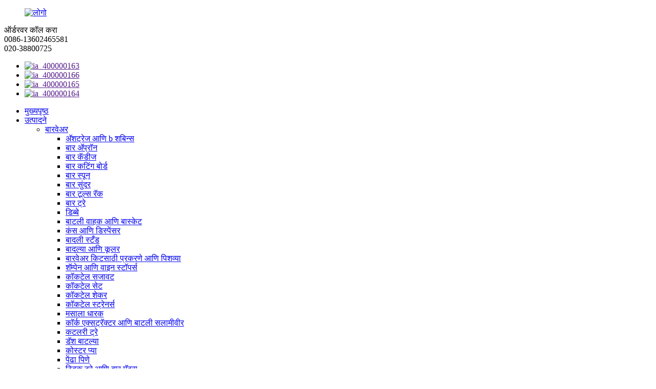

--- FILE ---
content_type: text/html
request_url: http://mr.sublivagroup.com/bar-tools-racks/
body_size: 12559
content:
<!DOCTYPE html> <html dir="ltr" lang="mr"> <head> <meta charset="UTF-8"/> <meta http-equiv="Content-Type" content="text/html; charset=UTF-8" /> <title>बार टूल्स रॅक उत्पादक - चायना बार टूल्स रॅक फॅक्टरी आणि पुरवठादार</title> <meta name="viewport" content="width=device-width,initial-scale=1,minimum-scale=1,maximum-scale=1,user-scalable=no"> <link rel="apple-touch-icon-precomposed" href=""> <meta name="format-detection" content="telephone=no"> <meta name="apple-mobile-web-app-capable" content="yes"> <meta name="apple-mobile-web-app-status-bar-style" content="black"> <link href="//cdn.globalso.com/sublivagroup/style/global/style.css" rel="stylesheet" onload="this.onload=null;this.rel='stylesheet'"> <link href="//cdn.globalso.com/sublivagroup/style/public/public.css" rel="stylesheet" onload="this.onload=null;this.rel='stylesheet'">   <link id="google-fonts-link"     href="https://fonts.googleapis.com/css2?display=swap&amp;family=Montserrat:wght@100;200;300;400;500;600;700;800;900"     rel="stylesheet"> <link rel="shortcut icon" href="//cdn.globalso.com/sublivagroup/logo1.png" /> <meta name="description" content="उच्च-गुणवत्तेच्या बार टूल रॅक शोधत आहात? आमच्या विश्वासार्ह मॅन्युफॅक्चरिंग सप्लायरपेक्षा यापुढे पाहू नका! आमची फॅक्टरी आपल्या सर्व बारटेन्डिंग गरजा भागविण्यासाठी उत्कृष्ट उत्पादने प्रदान करते. सर्वोत्तम सौद्यांसाठी आता खरेदी करा!" /> <meta name="keywords" content="बार टूल्स रॅक, बेस्ट बार टूल्स रॅक, परवडणारी बार टूल्स रॅक, बार टूल्स रॅक ऑनलाईन, टॉप बार टूल्स रॅक, स्टेनलेस स्टील बार टूल्स रॅक, वॉल माउंट बार टूल्स रॅक, मॉडर्न बार टूल्स रॅक" />  <link rel="canonical" href="https://www.sublivagroup.com/bar-tools-racks/" />   <!-- Google Tag Manager --> <script>(function(w,d,s,l,i){w[l]=w[l]||[];w[l].push({'gtm.start':
new Date().getTime(),event:'gtm.js'});var f=d.getElementsByTagName(s)[0],
j=d.createElement(s),dl=l!='dataLayer'?'&l='+l:'';j.async=true;j.src=
'https://www.googletagmanager.com/gtm.js?id='+i+dl;f.parentNode.insertBefore(j,f);
})(window,document,'script','dataLayer','GTM-MDNJBHWR');</script> <!-- End Google Tag Manager -->  <link href="//cdn.globalso.com/hide_search.css" rel="stylesheet"/><link href="//www.sublivagroup.com/style/mr.html.css" rel="stylesheet"/><link rel="alternate" hreflang="mr" href="http://mr.sublivagroup.com/" /></head> <body>     <!-- Google Tag Manager (noscript) --> <noscript><iframe src="https://www.googletagmanager.com/ns.html?id=GTM-MDNJBHWR" height="0" width="0" style="display:none;visibility:hidden"></iframe></noscript> <!-- End Google Tag Manager (noscript) --> <div class="container"> <header class="web_head">   <div class="layout">     <div class="head_top">       <figure class="logo"><a href="/">                 <img src="//cdn.globalso.com/sublivagroup/logo.png" alt="लोगो">                 </a></figure>       <div class="head_left">         <div class="top_sv_item"> <i class="item_ico item_ico_tel"></i>           <div class="item_cont">             <div class="item_tit">ऑर्डरवर कॉल करा</div>                         <div class="item_desc">0086-13602465581</div>                                      <div class="item_desc">020-38800725</div>                       </div>         </div>       </div>       <div class="head_right">         <ul class="head_sns">                     <li><a target="_blank" href=""><img src="//cdn.globalso.com/sublivagroup/ia_400000163.png" alt="ia_400000163"></a></li>                     <li><a target="_blank" href=""><img src="//cdn.globalso.com/sublivagroup/ia_400000166.png" alt="ia_400000166"></a></li>                     <li><a target="_blank" href=""><img src="//cdn.globalso.com/sublivagroup/ia_400000165.png" alt="ia_400000165"></a></li>                     <li><a target="_blank" href=""><img src="//cdn.globalso.com/sublivagroup/ia_400000164.png" alt="ia_400000164"></a></li>                   </ul>       </div>     </div>     <nav class="nav_wrap">       <ul class="head_nav">         <li><a href="/">मुख्यपृष्ठ</a></li> <li class="current-menu-ancestor"><a href="/products/">उत्पादने</a> <ul class="sub-menu"> 	<li class="current-menu-ancestor current-menu-parent"><a href="/barware/">बारवेअर</a> 	<ul class="sub-menu"> 		<li><a href="/ashtrays-ashbins/">अ‍ॅशट्रेज आणि b शबिन्स</a></li> 		<li><a href="/bar-aprons/">बार अ‍ॅप्रॉन</a></li> 		<li><a href="/bar-caddies/">बार कॅडीज</a></li> 		<li><a href="/bar-cutting-boards/">बार कटिंग बोर्ड</a></li> 		<li><a href="/bar-spoons/">बार स्पून</a></li> 		<li><a href="/bar-sundries/">बार सुंदर</a></li> 		<li class="nav-current"><a href="/bar-tools-racks/">बार टूल्स रॅक</a></li> 		<li><a href="/bar-tray/">बार ट्रे</a></li> 		<li><a href="/bins/">डिब्बे</a></li> 		<li><a href="/bottle-carriers-baskets/">बाटली वाहक आणि बास्केट</a></li> 		<li><a href="/brackets-dispensers/">कंस आणि डिस्पेंसर</a></li> 		<li><a href="/bucket-stands/">बादली स्टँड</a></li> 		<li><a href="/buckets-coolers/">बादल्या आणि कूलर</a></li> 		<li><a href="/casesbags-for-barware-kit/">बारवेअर किटसाठी प्रकरणे आणि पिशव्या</a></li> 		<li><a href="/champagne-wine-stoppers/">शॅम्पेन आणि वाइन स्टॉपर्स</a></li> 		<li><a href="/cocktail-decorations/">कॉकटेल सजावट</a></li> 		<li><a href="/cocktail-sets/">कॉकटेल सेट</a></li> 		<li><a href="/cocktail-shakers/">कॉकटेल शेकर</a></li> 		<li><a href="/cocktail-strainers/">कॉकटेल स्ट्रेनर्स</a></li> 		<li><a href="/condiment-holders/">मसाला धारक</a></li> 		<li><a href="/cork-extractors-bottle-openers/">कॉर्क एक्सट्रॅक्टर आणि बाटली सलामीवीर</a></li> 		<li><a href="/cutlery-trays/">कटलरी ट्रे</a></li> 		<li><a href="/dash-bottles/">डॅश बाटल्या</a></li> 		<li><a href="/drink-coasters/">कोस्टर प्या</a></li> 		<li><a href="/drinking-straws/">पेंढा पिणे</a></li> 		<li><a href="/drip-trays-bar-mats/">ठिबक ट्रे आणि बार मॅट्स</a></li> 		<li><a href="/glass-accessories/">काचेचे सामान</a></li> 		<li><a href="/glass-storage/">ग्लास स्टोरेज</a></li> 		<li><a href="/graters/">ग्रॅचर्स</a></li> 		<li><a href="/ice-crushers/">आईस क्रशर्स</a></li> 		<li><a href="/flair-bottles/">फ्लेअर बाटल्या</a></li> 		<li><a href="/floor-mats/">मजला चटई</a></li> 		<li><a href="/ice-moulds/">बर्फाचे साचे</a></li> 		<li><a href="/hip-flasks/">हिप फ्लास्क</a></li> 		<li><a href="/ice-picks/">बर्फ निवड</a></li> 		<li><a href="/ice-scoops/">बर्फ स्कूप्स</a></li> 		<li><a href="/ice-tongs-tweezers/">बर्फ चिमटा आणि चिमटा</a></li> 		<li><a href="/jugs/">जग</a></li> 		<li><a href="/lemon-and-lime-tools/">लिंबू आणि चुना साधने</a></li> 		<li><a href="/measure-accessories/">अ‍ॅक्सेसरीज मोजा</a></li> 		<li><a href="/mixing-glasses/">मिक्सिंग चष्मा</a></li> 		<li><a href="/muddlers/">मडलर्स</a></li> 		<li><a href="/mugs/">मग</a></li> 		<li><a href="/pourers/">ओतणारे</a></li> 		<li><a href="/soda-siphons/">सोडा सिफन्स</a></li> 		<li><a href="/speed-rails/">स्पीड रेल</a></li> 		<li><a href="/spirit-decanters/">स्पिरिट डिकॅन्टर्स</a></li> 		<li><a href="/spray-bottles/">बाटल्या स्प्रे</a></li> 		<li><a href="/stirrers/">स्टिरर्स</a></li> 		<li><a href="/tab-grabbers/">टॅब पकडणारे</a></li> 		<li><a href="/table-top-displays/">टेबल टॉप डिस्प्ले</a></li> 		<li><a href="/tikis/">टिकिस</a></li> 		<li><a href="/wine-racks/">वाइन रॅक</a></li> 	</ul> </li> 	<li><a href="/glassware/">ग्लासवेअर</a> 	<ul class="sub-menu"> 		<li><a href="/beer-glasses/">बिअर चष्मा</a></li> 		<li><a href="/champagne-glasses/">शॅम्पेन चष्मा</a></li> 		<li><a href="/coffee-glasses/">कॉफी चष्मा</a></li> 		<li><a href="/coloured-tumblers/">रंगीत गोंधळ</a></li> 		<li><a href="/coloured-hiball-glasses/">रंगीत हिबॉल चष्मा</a></li> 		<li><a href="/coupe-glasses/">कूप चष्मा</a></li> 		<li><a href="/hiball-glasses/">हिबॉल चष्मा</a></li> 		<li><a href="/hurricane-glasses/">चक्रीवादळ चष्मा</a></li> 		<li><a href="/margarita-glasses/">मार्गारीटा चष्मा</a></li> 		<li><a href="/martini-glasses/">मार्टिनी चष्मा</a></li> 		<li><a href="/milkshake-dessert-glasses/">मिल्कशेक आणि मिष्टान्न चष्मा</a></li> 		<li><a href="/novelty-glasses/">नवीनता चष्मा</a></li> 		<li><a href="/shot-glasses/">शॉट चष्मा</a></li> 		<li><a href="/tasting-glasses/">चष्मा चष्मा</a></li> 		<li><a href="/tumblers/">टंबलर</a></li> 		<li><a href="/vampire-glasses/">व्हँपायर चष्मा</a></li> 		<li><a href="/water-glasses/">पाण्याचे चष्मा</a></li> 		<li><a href="/wine-glasses/">वाइन चष्मा</a></li> 	</ul> </li> 	<li><a href="/kitchenware/">स्वयंपाकघर</a></li> 	<li><a href="/tableware/">टेबलवेअर</a> 	<ul class="sub-menu"> 		<li><a href="/cake-stands-plates-covers/">केक स्टँड आणि प्लेट्स आणि कव्हर्स</a></li> 		<li><a href="/coffee-service/">कॉफी सेवा</a></li> 		<li><a href="/crockery-faded-tree-rings/">क्रोकरी फिकट झाडाच्या रिंग्ज</a> 		<ul class="sub-menu"> 			<li><a href="/brown/">तपकिरी</a></li> 			<li><a href="/orange/">केशरी</a></li> 			<li><a href="/turquoise/">नीलमणी</a></li> 		</ul> </li> 		<li><a href="/crockery-tree-rings/">क्रोकरी ट्री रिंग्ज</a> 		<ul class="sub-menu"> 			<li><a href="/brown-crockery-tree-rings/">तपकिरी</a></li> 			<li><a href="/dark-orange/">गडद केशरी</a></li> 			<li><a href="/dark-turquoise/">गडद नीलमणी</a></li> 			<li><a href="/light-green/">हलका हिरवा</a></li> 			<li><a href="/orange-crockery-tree-rings/">केशरी</a></li> 			<li><a href="/turquoise-crockery-tree-rings/">नीलमणी</a></li> 		</ul> </li> 		<li><a href="/economy-pure-white-porcelain/">अर्थव्यवस्था शुद्ध पांढरा पोर्सिलेन</a></li> 		<li><a href="/glass-salt-pepper-pots/">ग्लास मीठ आणि मिरपूड भांडी</a></li> 		<li><a href="/galaxy/">आकाशगंगा</a> 		<ul class="sub-menu"> 			<li><a href="/blue-galaxy/">निळा आकाशगंगा</a></li> 			<li><a href="/brown-galaxy/">तपकिरी आकाशगंगा</a></li> 			<li><a href="/green-galaxy/">ग्रीन गॅलेक्सी</a></li> 			<li><a href="/white-galaxy/">पांढरा आकाशगंगा</a></li> 		</ul> </li> 		<li><a href="/milk-jugs/">दूध जग</a></li> 		<li><a href="/sugar-dispensers/">साखर डिस्पेंसर</a></li> 		<li><a href="/tea-coffee-pots/">चहा आणि कॉफी भांडी</a></li> 		<li><a href="/tea-infuser-balls/">चहा इन्फ्यूझर बॉल</a></li> 		<li><a href="/tongs/">चिमटा</a></li> 	</ul> </li> </ul> </li> <li><a href="/news/">बातम्या</a> <ul class="sub-menu"> 	<li><a href="/news_catalog/new-arrivals/">नवीन आगमन - बारवेअर</a></li> 	<li><a href="/news_catalog/new-arrivals-glassware/">नवीन आगमन - ग्लासवेअर</a></li> </ul> </li> <li><a href="/faqs/">FAQ</a></li> <li><a href="/about-us/">आमच्याबद्दल</a> <ul class="sub-menu"> 	<li><a href="/factory-tour/">फॅक्टरी टूर</a></li> </ul> </li> <li><a href="/contact-us/">आमच्याशी संपर्क साधा</a></li>       </ul>       <div class="head-search">             <div class="head-search-form">                 <form  action="/search.php" method="get">                     <input class="search-ipt" type="text" placeholder="search" name="s" id="s">                     <button class="search-btn" type="submit" id="searchsubmit"></button>                 </form>             </div>             <span class="search-toggle"></span>         </div>       <div class="change-language ensemble">   <div class="change-language-info">     <div class="change-language-title medium-title">        <div class="language-flag language-flag-en"><a href="https://www.sublivagroup.com/"><b class="country-flag"></b><span>English</span> </a></div>        <b class="language-icon"></b>      </div> 	<div class="change-language-cont sub-content">         <div class="empty"></div>     </div>   </div> </div> <!--theme204-->    </nav>   </div> </header><nav class="path_bar" style=" background:url(//cdn.globalso.com/sublivagroup/tos-1.jpg)no-repeat center center">      <ul class="path_nav">     <li>        <a itemprop="breadcrumb" href="/">मुख्यपृष्ठ</a></li><li> <a itemprop="breadcrumb" href="/products/" title="Products">उत्पादने</a> </li><li> <a itemprop="breadcrumb" href="/barware/" title="Barware">बारवेअर</a> </li><li> <a href="#">बार टूल्स रॅक</a>    </li>   </ul> </nav> <section class="web_main page_main">   <div class="layout">     <aside class="aside">   <section class="aside-wrap">     <section class="side-widget">     <div class="side-tit-bar">       <h4 class="side-tit">श्रेणी</h4>     </div>     <ul class="side-cate">       <li class="current-menu-ancestor current-menu-parent"><a href="/barware/">बारवेअर</a> <ul class="sub-menu"> 	<li><a href="/ashtrays-ashbins/">अ‍ॅशट्रेज आणि b शबिन्स</a></li> 	<li><a href="/bar-aprons/">बार अ‍ॅप्रॉन</a></li> 	<li><a href="/bar-caddies/">बार कॅडीज</a></li> 	<li><a href="/bar-cutting-boards/">बार कटिंग बोर्ड</a></li> 	<li><a href="/bar-spoons/">बार स्पून</a></li> 	<li><a href="/bar-sundries/">बार सुंदर</a></li> 	<li class="nav-current"><a href="/bar-tools-racks/">बार टूल्स रॅक</a></li> 	<li><a href="/bar-tray/">बार ट्रे</a></li> 	<li><a href="/bins/">डिब्बे</a></li> 	<li><a href="/bottle-carriers-baskets/">बाटली वाहक आणि बास्केट</a></li> 	<li><a href="/brackets-dispensers/">कंस आणि डिस्पेंसर</a></li> 	<li><a href="/bucket-stands/">बादली स्टँड</a></li> 	<li><a href="/buckets-coolers/">बादल्या आणि कूलर</a></li> 	<li><a href="/casesbags-for-barware-kit/">बारवेअर किटसाठी प्रकरणे आणि पिशव्या</a></li> 	<li><a href="/champagne-wine-stoppers/">शॅम्पेन आणि वाइन स्टॉपर्स</a></li> 	<li><a href="/cocktail-decorations/">कॉकटेल सजावट</a></li> 	<li><a href="/cocktail-sets/">कॉकटेल सेट</a></li> 	<li><a href="/cocktail-shakers/">कॉकटेल शेकर</a></li> 	<li><a href="/cocktail-strainers/">कॉकटेल स्ट्रेनर्स</a></li> 	<li><a href="/condiment-holders/">मसाला धारक</a></li> 	<li><a href="/cork-extractors-bottle-openers/">कॉर्क एक्सट्रॅक्टर आणि बाटली सलामीवीर</a></li> 	<li><a href="/cutlery-trays/">कटलरी ट्रे</a></li> 	<li><a href="/dash-bottles/">डॅश बाटल्या</a></li> 	<li><a href="/drink-coasters/">कोस्टर प्या</a></li> 	<li><a href="/drinking-straws/">पेंढा पिणे</a></li> 	<li><a href="/drip-trays-bar-mats/">ठिबक ट्रे आणि बार मॅट्स</a></li> 	<li><a href="/glass-accessories/">काचेचे सामान</a></li> 	<li><a href="/glass-storage/">ग्लास स्टोरेज</a></li> 	<li><a href="/graters/">ग्रॅचर्स</a></li> 	<li><a href="/ice-crushers/">आईस क्रशर्स</a></li> 	<li><a href="/flair-bottles/">फ्लेअर बाटल्या</a></li> 	<li><a href="/floor-mats/">मजला चटई</a></li> 	<li><a href="/ice-moulds/">बर्फाचे साचे</a></li> 	<li><a href="/hip-flasks/">हिप फ्लास्क</a></li> 	<li><a href="/ice-picks/">बर्फ निवड</a></li> 	<li><a href="/ice-scoops/">बर्फ स्कूप्स</a></li> 	<li><a href="/ice-tongs-tweezers/">बर्फ चिमटा आणि चिमटा</a></li> 	<li><a href="/jugs/">जग</a></li> 	<li><a href="/lemon-and-lime-tools/">लिंबू आणि चुना साधने</a></li> 	<li><a href="/measure-accessories/">अ‍ॅक्सेसरीज मोजा</a></li> 	<li><a href="/mixing-glasses/">मिक्सिंग चष्मा</a></li> 	<li><a href="/muddlers/">मडलर्स</a></li> 	<li><a href="/mugs/">मग</a></li> 	<li><a href="/pourers/">ओतणारे</a></li> 	<li><a href="/soda-siphons/">सोडा सिफन्स</a></li> 	<li><a href="/speed-rails/">स्पीड रेल</a></li> 	<li><a href="/spirit-decanters/">स्पिरिट डिकॅन्टर्स</a></li> 	<li><a href="/spray-bottles/">बाटल्या स्प्रे</a></li> 	<li><a href="/stirrers/">स्टिरर्स</a></li> 	<li><a href="/tab-grabbers/">टॅब पकडणारे</a></li> 	<li><a href="/table-top-displays/">टेबल टॉप डिस्प्ले</a></li> 	<li><a href="/tikis/">टिकिस</a></li> 	<li><a href="/wine-racks/">वाइन रॅक</a></li> </ul> </li> <li><a href="/glassware/">ग्लासवेअर</a> <ul class="sub-menu"> 	<li><a href="/beer-glasses/">बिअर चष्मा</a></li> 	<li><a href="/champagne-glasses/">शॅम्पेन चष्मा</a></li> 	<li><a href="/coffee-glasses/">कॉफी चष्मा</a></li> 	<li><a href="/coloured-tumblers/">रंगीत गोंधळ</a></li> 	<li><a href="/coloured-hiball-glasses/">रंगीत हिबॉल चष्मा</a></li> 	<li><a href="/coupe-glasses/">कूप चष्मा</a></li> 	<li><a href="/hiball-glasses/">हिबॉल चष्मा</a></li> 	<li><a href="/hurricane-glasses/">चक्रीवादळ चष्मा</a></li> 	<li><a href="/margarita-glasses/">मार्गारीटा चष्मा</a></li> 	<li><a href="/martini-glasses/">मार्टिनी चष्मा</a></li> 	<li><a href="/milkshake-dessert-glasses/">मिल्कशेक आणि मिष्टान्न चष्मा</a></li> 	<li><a href="/novelty-glasses/">नवीनता चष्मा</a></li> 	<li><a href="/shot-glasses/">शॉट चष्मा</a></li> 	<li><a href="/tasting-glasses/">चष्मा चष्मा</a></li> 	<li><a href="/tumblers/">टंबलर</a></li> 	<li><a href="/vampire-glasses/">व्हँपायर चष्मा</a></li> 	<li><a href="/water-glasses/">पाण्याचे चष्मा</a></li> 	<li><a href="/wine-glasses/">वाइन चष्मा</a></li> </ul> </li> <li><a href="/kitchenware/">स्वयंपाकघर</a></li> <li><a href="/tableware/">टेबलवेअर</a> <ul class="sub-menu"> 	<li><a href="/cake-stands-plates-covers/">केक स्टँड आणि प्लेट्स आणि कव्हर्स</a></li> 	<li><a href="/coffee-service/">कॉफी सेवा</a></li> 	<li><a href="/crockery-faded-tree-rings/">क्रोकरी फिकट झाडाच्या रिंग्ज</a> 	<ul class="sub-menu"> 		<li><a href="/brown/">तपकिरी</a></li> 		<li><a href="/orange/">केशरी</a></li> 		<li><a href="/turquoise/">नीलमणी</a></li> 	</ul> </li> 	<li><a href="/crockery-tree-rings/">क्रोकरी ट्री रिंग्ज</a> 	<ul class="sub-menu"> 		<li><a href="/brown-crockery-tree-rings/">तपकिरी</a></li> 		<li><a href="/dark-orange/">गडद केशरी</a></li> 		<li><a href="/dark-turquoise/">गडद नीलमणी</a></li> 		<li><a href="/light-green/">हलका हिरवा</a></li> 		<li><a href="/orange-crockery-tree-rings/">केशरी</a></li> 		<li><a href="/turquoise-crockery-tree-rings/">नीलमणी</a></li> 	</ul> </li> 	<li><a href="/economy-pure-white-porcelain/">अर्थव्यवस्था शुद्ध पांढरा पोर्सिलेन</a></li> 	<li><a href="/glass-salt-pepper-pots/">ग्लास मीठ आणि मिरपूड भांडी</a></li> 	<li><a href="/galaxy/">आकाशगंगा</a> 	<ul class="sub-menu"> 		<li><a href="/blue-galaxy/">निळा आकाशगंगा</a></li> 		<li><a href="/brown-galaxy/">तपकिरी आकाशगंगा</a></li> 		<li><a href="/green-galaxy/">ग्रीन गॅलेक्सी</a></li> 		<li><a href="/white-galaxy/">पांढरा आकाशगंगा</a></li> 	</ul> </li> 	<li><a href="/milk-jugs/">दूध जग</a></li> 	<li><a href="/sugar-dispensers/">साखर डिस्पेंसर</a></li> 	<li><a href="/tea-coffee-pots/">चहा आणि कॉफी भांडी</a></li> 	<li><a href="/tea-infuser-balls/">चहा इन्फ्यूझर बॉल</a></li> 	<li><a href="/tongs/">चिमटा</a></li> </ul> </li>     </ul>   </section>   <div class="side-widget">     <div class="side-tit-bar">       <h2 class="side-tit">वैशिष्ट्यीकृत उत्पादने</h2>     </div>     <div class="side-product-items">       <div class="items_content">         <ul >                     <li class="side_product_item">             <figure> <a  class="item-img" href="/classic-wine-rack-6-bottles-product/"><img src="//cdn.globalso.com/sublivagroup/Classic-Wine-Rack-6-Bottles-300x300.jpg" alt="क्लासिक वाइन रॅक - 6 बाटल्या"></a>               <figcaption>                 <div class="item_text"><a href="/classic-wine-rack-6-bottles-product/">क्लासिक वाइन रॅक - 6 बाटल्या</a></div>               </figcaption>             </figure>             <a href="/classic-wine-rack-6-bottles-product/" class="add-friend"></a> </li>                     <li class="side_product_item">             <figure> <a  class="item-img" href="/beer-bottle-bar-mat-50x15cm-product/"><img src="//cdn.globalso.com/sublivagroup/Beer-Bottle-Bar-Mat-50×15cm-300x300.jpg" alt="बिअर बाटली बार चटई 50 × 15 सेमी"></a>               <figcaption>                 <div class="item_text"><a href="/beer-bottle-bar-mat-50x15cm-product/">बिअर बाटली बार चटई 50 × 15 सेमी</a></div>               </figcaption>             </figure>             <a href="/beer-bottle-bar-mat-50x15cm-product/" class="add-friend"></a> </li>                     <li class="side_product_item">             <figure> <a  class="item-img" href="/powder-coated-aluminium-slanted-ice-bucket-14l-black-gold-product/"><img src="//cdn.globalso.com/sublivagroup/Powder-Coated-Aluminium-Slanted-Ice-Bucket-14L-Black-Gold-300x300.jpg" alt="पावडर लेपित अॅल्युमिनियम स्लॅन्ड आइस बकेट 14 एल - ब्लॅक अँड गोल्ड"></a>               <figcaption>                 <div class="item_text"><a href="/powder-coated-aluminium-slanted-ice-bucket-14l-black-gold-product/">पावडर लेपित अॅल्युमिनियम तिरकस बर्फ बादली 14 एल ̵ ...</a></div>               </figcaption>             </figure>             <a href="/powder-coated-aluminium-slanted-ice-bucket-14l-black-gold-product/" class="add-friend"></a> </li>                     <li class="side_product_item">             <figure> <a  class="item-img" href="/powder-coated-aluminium-slanted-ice-bucket-5-5l-black-gold-product/"><img src="//cdn.globalso.com/sublivagroup/Powder-Coated-Aluminium-Slanted-Ice-Bucket-5.5L-Black-Gold-300x300.jpg" alt="पावडर लेपित अॅल्युमिनियम स्लॅन्ड आइस बकेट 5.5 एल - ब्लॅक अँड गोल्ड"></a>               <figcaption>                 <div class="item_text"><a href="/powder-coated-aluminium-slanted-ice-bucket-5-5l-black-gold-product/">पावडर लेपित अॅल्युमिनियम तिरकस बर्फ बादली 5.5 एल आर ...</a></div>               </figcaption>             </figure>             <a href="/powder-coated-aluminium-slanted-ice-bucket-5-5l-black-gold-product/" class="add-friend"></a> </li>                     <li class="side_product_item">             <figure> <a  class="item-img" href="/peacock-martini-glass-275ml-product/"><img src="//cdn.globalso.com/sublivagroup/Peacock-Martini-Glass-275ml-300x300.jpg" alt="मयूर मार्टिनी ग्लास 275 मिलीलीटर"></a>               <figcaption>                 <div class="item_text"><a href="/peacock-martini-glass-275ml-product/">मयूर मार्टिनी ग्लास 275 मिलीलीटर</a></div>               </figcaption>             </figure>             <a href="/peacock-martini-glass-275ml-product/" class="add-friend"></a> </li>                     <li class="side_product_item">             <figure> <a  class="item-img" href="/cameo-tumbler-350ml-product/"><img src="//cdn.globalso.com/sublivagroup/Cameo-Tumbler-350ml-300x300.jpg" alt="कॅमिओ टंबलर 350 मिली"></a>               <figcaption>                 <div class="item_text"><a href="/cameo-tumbler-350ml-product/">कॅमिओ टंबलर 350 मिली</a></div>               </figcaption>             </figure>             <a href="/cameo-tumbler-350ml-product/" class="add-friend"></a> </li>                   </ul>       </div>     </div>   </div>     </section> </aside>    <section class="main">       <div class="product-list">         <h1 class="page_title">बार टूल्स रॅक</h1>         <ul class="product_list_items">    <li class="product_list_item">             <figure>               <span class="item_img"><img src="//cdn.globalso.com/sublivagroup/Stainless-Steel-Rounded-Rectangle-Bar-Tools-Rack-300x300.jpg" alt="स्टेनलेस स्टील गोल आयत बार टूल्स रॅक"><a href="/stainless-steel-rounded-rectangle-bar-tools-rack-product/" title="Stainless Steel Rounded Rectangle Bar Tools Rack"></a> </span>               <figcaption> 			  <div class="item_information">                      <h3 class="item_title"><a href="/stainless-steel-rounded-rectangle-bar-tools-rack-product/" title="Stainless Steel Rounded Rectangle Bar Tools Rack">स्टेनलेस स्टील गोल आयत बार टूल्स रॅक</a></h3>                 <div class="item_info"><p><strong>आयटम कोड:</strong>बीटीआरके 10003</p> <p><strong>परिमाण:</strong>एल: 300 मिमी डब्ल्यू: 135 मिमी एच: 72 मिमी टीएचके: 2 मिमी</p> <p><strong>निव्वळ वजन:</strong>1000 ग्रॅम</p> <p><strong>साहित्य:</strong>201 स्टेनलेस स्टील</p> <p><strong>रंग:</strong>नैसर्गिक स्टील स्टीलचा रंग</p> <p><strong>पृष्ठभाग समाप्त:</strong>पॉलिशिंग</p> </div>                 </div>                 <div class="product_btns">                   <a href="javascript:" class="priduct_btn_inquiry add_email12">चौकशी</a><a href="/stainless-steel-rounded-rectangle-bar-tools-rack-product/" class="priduct_btn_detail">तपशील</a>                 </div>               </figcaption>             </figure>           </li>    <li class="product_list_item">             <figure>               <span class="item_img"><img src="//cdn.globalso.com/sublivagroup/asd-300x300.png" alt="तांबे प्लेटेड राउंड बार टूल्स रॅक"><a href="/copper-plated-round-bar-tools-rack-product/" title="Copper Plated Round Bar Tools Rack"></a> </span>               <figcaption> 			  <div class="item_information">                      <h3 class="item_title"><a href="/copper-plated-round-bar-tools-rack-product/" title="Copper Plated Round Bar Tools Rack">तांबे प्लेटेड राउंड बार टूल्स रॅक</a></h3>                 <div class="item_info"><p><strong>आयटम कोड:</strong>बीटीआरके 10002-सीपी</p> <p><strong>परिमाण:</strong>डाय: 220 मिमी एच: 70 मिमी</p> <p><strong>निव्वळ वजन:</strong>1000 ग्रॅम</p> <p><strong>साहित्य:</strong>201 स्टेनलेस स्टील</p> <p><strong>रंग:</strong>तांबे</p> <p><strong>पृष्ठभाग समाप्त:</strong>तांबे प्लेटिंग</p> </div>                 </div>                 <div class="product_btns">                   <a href="javascript:" class="priduct_btn_inquiry add_email12">चौकशी</a><a href="/copper-plated-round-bar-tools-rack-product/" class="priduct_btn_detail">तपशील</a>                 </div>               </figcaption>             </figure>           </li>    <li class="product_list_item">             <figure>               <span class="item_img"><img src="//cdn.globalso.com/sublivagroup/Acrylic-Bar-Tools-Rack-300x300.png" alt="Ry क्रेलिक गोल्ड बार टूल्स रॅक"><a href="/acrylic-gold-bar-tools-rack-product/" title="Acrylic gold Bar Tools Rack"></a> </span>               <figcaption> 			  <div class="item_information">                      <h3 class="item_title"><a href="/acrylic-gold-bar-tools-rack-product/" title="Acrylic gold Bar Tools Rack">Ry क्रेलिक गोल्ड बार टूल्स रॅक</a></h3>                 <div class="item_info"><p><strong>आयटम कोड:</strong>बीटीआरके 10001</p> <p><strong>परिमाण:</strong>L263 x W109 x 79 मिमी</p> <p><strong>निव्वळ वजन:</strong>392 जी</p> <p><strong><strong>साहित्य:</strong></strong>Ry क्रेलिक</p> <p><strong>रंग:</strong>सोने आणि पारदर्शक</p> <p><strong>पृष्ठभाग समाप्त:</strong>एन/ए</p> </div>                 </div>                 <div class="product_btns">                   <a href="javascript:" class="priduct_btn_inquiry add_email12">चौकशी</a><a href="/acrylic-gold-bar-tools-rack-product/" class="priduct_btn_detail">तपशील</a>                 </div>               </figcaption>             </figure>           </li>          </ul>         <div class="page_bar">         <div class="pages"></div>       </div>       </div>            </section>   </div> </section> <footer class="web_footer">     <div class="company_subscribe">       <div class="layout">         <h2 class="wow fadeInLeftA title animated">सहकार्य सुरू करू इच्छिता? आता आमच्याशी संपर्क साधा!</h2>         <a href="javascript:" class="wow fadeInRightA button animated">आमच्याशी संपर्क साधा</a>       </div>     </div>     <div class="layout">       <div class="foot_items">         <div class="wow fadeInLeftA foot_item foot_item_info" data-wow-delay=".1s">           <figure class="foot_logo"><a href="/">                 <img src="//cdn.globalso.com/sublivagroup/logo.png" alt="लोगो">                 </a></figure>           <div class="text">2003 मध्ये स्थापित, सुब्लिवा ग्रुप एक मोठा व्यावसायिक निर्माता आहे जो केटरिंग उद्योगासाठी वचनबद्ध आहे.</div>         </div>         <div class="wow fadeInLeftA foot_item foot_item_product" data-wow-delay=".2s">           <h3 class="title">उत्पादने</h3>           <div class="foot_item_bd">             <ul>             <li><a href="/ashtrays-ashbins/">अ‍ॅशट्रेज आणि b शबिन्स</a></li> <li><a href="/bar-caddies/">बार कॅडीज</a></li> <li><a href="/bar-cutting-boards/">बार कटिंग बोर्ड</a></li> <li><a href="/bar-sundries/">बार सुंदर</a></li> <li><a href="/bottle-carriers-baskets/">बाटली वाहक आणि बास्केट</a></li>             </ul>           </div>         </div>         <div class="wow fadeInLeftA foot_item foot_item_product" data-wow-delay=".3s">           <h3 class="title">माझे खाते</h3>           <div class="foot_item_bd">             <ul>             <li><a href="/about-us/">आमच्याबद्दल</a></li> <li><a href="/contact-us/">आमच्याशी संपर्क साधा</a></li> <li><a href="/factory-tour/">फॅक्टरी टूर</a></li> <li><a href="/faqs/">FAQ</a></li> <li><a href="/products/">उत्पादने</a></li>             </ul>           </div>         </div>         <div class="wow fadeInLeftA foot_item foot_item_contact" data-wow-delay=".4s">           <h3 class="title">संपर्क माहिती</h3>           <div class="foot_item_bd">             <address>                         <li class="foot_addr">क्रमांक 4 ,, दा युआन झोंग रोड, ताई हे शहर, बाई युन जिल्हा, गुआंग झोउ, चीन.</li>                                     <li class="foot_phone"><a href="tel:0086-13602465581">0086-13602465581</a></li>                                      <li class="foot_phone"><a href="tel:020-38800725">020-38800725</a></li>                                     <li class="foot_email"><a href="mailto:info@sublivagroup.com">               info@sublivagroup.com              </a></li>                         </address>           </div>         </div>       </div>     </div>     <div class="foot_bar">       <div class="layout">         <div class="copyright">© 2025 सर्व हक्क राखीव आहेत.<a href="/sitemap.xml">साइटमॅप</a>, <a href='/glasses/' title='glasses'>चष्मा</a>,  <a href='/tableware-crockery/' title='Tableware Crockery'>टेबलवेअर क्रोकरी</a>,  <a href='/tumblers/' title='Tumblers'>टंबलर</a>,  <a href='/water-cup/' title='water cup'>वॉटर कप</a>,  <a href='/cocktail-glass/' title='cocktail glass'>कॉकटेल ग्लास</a>,  <a href='/round-plate/' title='Round Plate'>गोल प्लेट</a>, <a href="/products/">सर्व उत्पादने</a>       </div>       </div>     </div>             </footer>   <ul class="right_nav moblie_right_ul" style="overflow: visible;">     <li style="right: 0px;">          <div class="iconBox oln_ser">               <img src="//cdn.globalso.com/sublivagroup/dhh.png">             <h4>फोन</h4>          </div>          <div class="hideBox" style="display: none; opacity: 1;">             <div class="hb">                <h5>दूरध्वनी</h5>                <div class="fonttalk">                     <p><a href="tel:+020-38800725">+020-38800725</a></p>                </div>                <div class="fonttalk">                                     </div>             </div>          </div>       </li>        <li style="right: 0px;">          <div class="iconBox oln_ser">               <img src="//cdn.globalso.com/sublivagroup/dhh.png">             <h4>फोन</h4>          </div>          <div class="hideBox" style="display: none; opacity: 1;">             <div class="hb">                <h5>दूरध्वनी</h5>                <div class="fonttalk">                     <p><a href="tel:+86-13602465581">+86-13602465581</a></p>                </div>                <div class="fonttalk">                                     </div>             </div>          </div>       </li>     <li>          <div class="iconBox oln_ser">               <img src="//cdn.globalso.com/sublivagroup/yxx.png">             <h4>ई-मेल</h4>          </div>          <div class="hideBox">             <div class="hb">                <h5>ई-मेल</h5>                <div class="fonttalk">                     <p><a href="mailto:info@sublivagroup.com">info@sublivagroup.com</a></p>                </div>                <div class="fonttalk">                                     </div>             </div>          </div>       </li>   <!--------------TOP按钮------------------>     <li class="moblie_right_nav" style="display: list-item; right: 0px;">          <div class="iconBox top">              <img src="//cdn.globalso.com/sublivagroup/top.png">             <h4>शीर्ष</h4>          </div>     </li> </ul>          <div class="inquiry-pop-bd">   <div class="inquiry-pop"> <i class="ico-close-pop" onclick="hideMsgPop();"></i>      <script type="text/javascript" src="//www.globalso.site/form.js"></script>    </div> </div> </div> <div class="web-search"> <b id="btn-search-close" class="btn--search-close"></b>   <div style=" width:100%">     <div class="head-search">     <form  action="/search.php" method="get">         <input class="search-ipt" type="text" placeholder="Search entire shop here..." name="s" id="s" />         <input type="hidden" name="cat" value="490"/>         <input class="search-btn" type="submit" id="searchsubmit" value=""/>         <span class="search-attr">शोधण्यासाठी एंटर दाबा किंवा बंद करण्यासाठी ईएससी</span>       </form>     </div>   </div> </div> <script type="text/javascript" src="//cdn.globalso.com/sublivagroup/style/global/js/jquery.min.js"></script>  <script type="text/javascript" src="//cdn.globalso.com/sublivagroup/style/global/js/common.js"></script> <script type="text/javascript" src="//cdn.globalso.com/sublivagroup/style/public/public.js"></script> <script>
function getCookie(name) {
    var arg = name + "=";
    var alen = arg.length;
    var clen = document.cookie.length;
    var i = 0;
    while (i < clen) {
        var j = i + alen;
        if (document.cookie.substring(i, j) == arg) return getCookieVal(j);
        i = document.cookie.indexOf(" ", i) + 1;
        if (i == 0) break;
    }
    return null;
}
function setCookie(name, value) {
    var expDate = new Date();
    var argv = setCookie.arguments;
    var argc = setCookie.arguments.length;
    var expires = (argc > 2) ? argv[2] : null;
    var path = (argc > 3) ? argv[3] : null;
    var domain = (argc > 4) ? argv[4] : null;
    var secure = (argc > 5) ? argv[5] : false;
    if (expires != null) {
        expDate.setTime(expDate.getTime() + expires);
    }
    document.cookie = name + "=" + escape(value) + ((expires == null) ? "": ("; expires=" + expDate.toUTCString())) + ((path == null) ? "": ("; path=" + path)) + ((domain == null) ? "": ("; domain=" + domain)) + ((secure == true) ? "; secure": "");
}
function getCookieVal(offset) {
    var endstr = document.cookie.indexOf(";", offset);
    if (endstr == -1) endstr = document.cookie.length;
    return unescape(document.cookie.substring(offset, endstr));
}

var firstshow = 0;
var cfstatshowcookie = getCookie('easyiit_stats');
if (cfstatshowcookie != 1) {
    a = new Date();
    h = a.getHours();
    m = a.getMinutes();
    s = a.getSeconds();
    sparetime = 1000 * 60 * 60 * 24 * 1 - (h * 3600 + m * 60 + s) * 1000 - 1;
    setCookie('easyiit_stats', 1, sparetime, '/');
    firstshow = 1;
}
if (!navigator.cookieEnabled) {
    firstshow = 0;
}
var referrer = escape(document.referrer);
var currweb = escape(location.href);
var screenwidth = screen.width;
var screenheight = screen.height;
var screencolordepth = screen.colorDepth;
$(function($){
   $.get("https://www.sublivagroup.com/statistic.php", { action:'stats_init', assort:0, referrer:referrer, currweb:currweb , firstshow:firstshow ,screenwidth:screenwidth, screenheight: screenheight, screencolordepth: screencolordepth, ranstr: Math.random()},function(data){}, "json");
			
});
</script>  <script type="text/javascript">

if(typeof jQuery == 'undefined' || typeof jQuery.fn.on == 'undefined') {
	document.write('<script src="https://www.sublivagroup.com/wp-content/plugins/bb-plugin/js/jquery.js"><\/script>');
	document.write('<script src="https://www.sublivagroup.com/wp-content/plugins/bb-plugin/js/jquery.migrate.min.js"><\/script>');
}

</script><ul class="prisna-wp-translate-seo" id="prisna-translator-seo"><li class="language-flag language-flag-en"><a href="https://www.sublivagroup.com/bar-tools-racks/" title="English" target="_blank"><b class="country-flag"></b><span>English</span></a></li><li class="language-flag language-flag-fr"><a href="http://fr.sublivagroup.com/bar-tools-racks/" title="French" target="_blank"><b class="country-flag"></b><span>French</span></a></li><li class="language-flag language-flag-de"><a href="http://de.sublivagroup.com/bar-tools-racks/" title="German" target="_blank"><b class="country-flag"></b><span>German</span></a></li><li class="language-flag language-flag-pt"><a href="http://pt.sublivagroup.com/bar-tools-racks/" title="Portuguese" target="_blank"><b class="country-flag"></b><span>Portuguese</span></a></li><li class="language-flag language-flag-es"><a href="http://es.sublivagroup.com/bar-tools-racks/" title="Spanish" target="_blank"><b class="country-flag"></b><span>Spanish</span></a></li><li class="language-flag language-flag-ru"><a href="http://ru.sublivagroup.com/bar-tools-racks/" title="Russian" target="_blank"><b class="country-flag"></b><span>Russian</span></a></li><li class="language-flag language-flag-ja"><a href="http://ja.sublivagroup.com/bar-tools-racks/" title="Japanese" target="_blank"><b class="country-flag"></b><span>Japanese</span></a></li><li class="language-flag language-flag-ko"><a href="http://ko.sublivagroup.com/bar-tools-racks/" title="Korean" target="_blank"><b class="country-flag"></b><span>Korean</span></a></li><li class="language-flag language-flag-ar"><a href="http://ar.sublivagroup.com/bar-tools-racks/" title="Arabic" target="_blank"><b class="country-flag"></b><span>Arabic</span></a></li><li class="language-flag language-flag-ga"><a href="http://ga.sublivagroup.com/bar-tools-racks/" title="Irish" target="_blank"><b class="country-flag"></b><span>Irish</span></a></li><li class="language-flag language-flag-el"><a href="http://el.sublivagroup.com/bar-tools-racks/" title="Greek" target="_blank"><b class="country-flag"></b><span>Greek</span></a></li><li class="language-flag language-flag-tr"><a href="http://tr.sublivagroup.com/bar-tools-racks/" title="Turkish" target="_blank"><b class="country-flag"></b><span>Turkish</span></a></li><li class="language-flag language-flag-it"><a href="http://it.sublivagroup.com/bar-tools-racks/" title="Italian" target="_blank"><b class="country-flag"></b><span>Italian</span></a></li><li class="language-flag language-flag-da"><a href="http://da.sublivagroup.com/bar-tools-racks/" title="Danish" target="_blank"><b class="country-flag"></b><span>Danish</span></a></li><li class="language-flag language-flag-ro"><a href="http://ro.sublivagroup.com/bar-tools-racks/" title="Romanian" target="_blank"><b class="country-flag"></b><span>Romanian</span></a></li><li class="language-flag language-flag-id"><a href="http://id.sublivagroup.com/bar-tools-racks/" title="Indonesian" target="_blank"><b class="country-flag"></b><span>Indonesian</span></a></li><li class="language-flag language-flag-cs"><a href="http://cs.sublivagroup.com/bar-tools-racks/" title="Czech" target="_blank"><b class="country-flag"></b><span>Czech</span></a></li><li class="language-flag language-flag-af"><a href="http://af.sublivagroup.com/bar-tools-racks/" title="Afrikaans" target="_blank"><b class="country-flag"></b><span>Afrikaans</span></a></li><li class="language-flag language-flag-sv"><a href="http://sv.sublivagroup.com/bar-tools-racks/" title="Swedish" target="_blank"><b class="country-flag"></b><span>Swedish</span></a></li><li class="language-flag language-flag-pl"><a href="http://pl.sublivagroup.com/bar-tools-racks/" title="Polish" target="_blank"><b class="country-flag"></b><span>Polish</span></a></li><li class="language-flag language-flag-eu"><a href="http://eu.sublivagroup.com/bar-tools-racks/" title="Basque" target="_blank"><b class="country-flag"></b><span>Basque</span></a></li><li class="language-flag language-flag-ca"><a href="http://ca.sublivagroup.com/bar-tools-racks/" title="Catalan" target="_blank"><b class="country-flag"></b><span>Catalan</span></a></li><li class="language-flag language-flag-eo"><a href="http://eo.sublivagroup.com/bar-tools-racks/" title="Esperanto" target="_blank"><b class="country-flag"></b><span>Esperanto</span></a></li><li class="language-flag language-flag-hi"><a href="http://hi.sublivagroup.com/bar-tools-racks/" title="Hindi" target="_blank"><b class="country-flag"></b><span>Hindi</span></a></li><li class="language-flag language-flag-lo"><a href="http://lo.sublivagroup.com/bar-tools-racks/" title="Lao" target="_blank"><b class="country-flag"></b><span>Lao</span></a></li><li class="language-flag language-flag-sq"><a href="http://sq.sublivagroup.com/bar-tools-racks/" title="Albanian" target="_blank"><b class="country-flag"></b><span>Albanian</span></a></li><li class="language-flag language-flag-am"><a href="http://am.sublivagroup.com/bar-tools-racks/" title="Amharic" target="_blank"><b class="country-flag"></b><span>Amharic</span></a></li><li class="language-flag language-flag-hy"><a href="http://hy.sublivagroup.com/bar-tools-racks/" title="Armenian" target="_blank"><b class="country-flag"></b><span>Armenian</span></a></li><li class="language-flag language-flag-az"><a href="http://az.sublivagroup.com/bar-tools-racks/" title="Azerbaijani" target="_blank"><b class="country-flag"></b><span>Azerbaijani</span></a></li><li class="language-flag language-flag-be"><a href="http://be.sublivagroup.com/bar-tools-racks/" title="Belarusian" target="_blank"><b class="country-flag"></b><span>Belarusian</span></a></li><li class="language-flag language-flag-bn"><a href="http://bn.sublivagroup.com/bar-tools-racks/" title="Bengali" target="_blank"><b class="country-flag"></b><span>Bengali</span></a></li><li class="language-flag language-flag-bs"><a href="http://bs.sublivagroup.com/bar-tools-racks/" title="Bosnian" target="_blank"><b class="country-flag"></b><span>Bosnian</span></a></li><li class="language-flag language-flag-bg"><a href="http://bg.sublivagroup.com/bar-tools-racks/" title="Bulgarian" target="_blank"><b class="country-flag"></b><span>Bulgarian</span></a></li><li class="language-flag language-flag-ceb"><a href="http://ceb.sublivagroup.com/bar-tools-racks/" title="Cebuano" target="_blank"><b class="country-flag"></b><span>Cebuano</span></a></li><li class="language-flag language-flag-ny"><a href="http://ny.sublivagroup.com/bar-tools-racks/" title="Chichewa" target="_blank"><b class="country-flag"></b><span>Chichewa</span></a></li><li class="language-flag language-flag-co"><a href="http://co.sublivagroup.com/bar-tools-racks/" title="Corsican" target="_blank"><b class="country-flag"></b><span>Corsican</span></a></li><li class="language-flag language-flag-hr"><a href="http://hr.sublivagroup.com/bar-tools-racks/" title="Croatian" target="_blank"><b class="country-flag"></b><span>Croatian</span></a></li><li class="language-flag language-flag-nl"><a href="http://nl.sublivagroup.com/bar-tools-racks/" title="Dutch" target="_blank"><b class="country-flag"></b><span>Dutch</span></a></li><li class="language-flag language-flag-et"><a href="http://et.sublivagroup.com/bar-tools-racks/" title="Estonian" target="_blank"><b class="country-flag"></b><span>Estonian</span></a></li><li class="language-flag language-flag-tl"><a href="http://tl.sublivagroup.com/bar-tools-racks/" title="Filipino" target="_blank"><b class="country-flag"></b><span>Filipino</span></a></li><li class="language-flag language-flag-fi"><a href="http://fi.sublivagroup.com/bar-tools-racks/" title="Finnish" target="_blank"><b class="country-flag"></b><span>Finnish</span></a></li><li class="language-flag language-flag-fy"><a href="http://fy.sublivagroup.com/bar-tools-racks/" title="Frisian" target="_blank"><b class="country-flag"></b><span>Frisian</span></a></li><li class="language-flag language-flag-gl"><a href="http://gl.sublivagroup.com/bar-tools-racks/" title="Galician" target="_blank"><b class="country-flag"></b><span>Galician</span></a></li><li class="language-flag language-flag-ka"><a href="http://ka.sublivagroup.com/bar-tools-racks/" title="Georgian" target="_blank"><b class="country-flag"></b><span>Georgian</span></a></li><li class="language-flag language-flag-gu"><a href="http://gu.sublivagroup.com/bar-tools-racks/" title="Gujarati" target="_blank"><b class="country-flag"></b><span>Gujarati</span></a></li><li class="language-flag language-flag-ht"><a href="http://ht.sublivagroup.com/bar-tools-racks/" title="Haitian" target="_blank"><b class="country-flag"></b><span>Haitian</span></a></li><li class="language-flag language-flag-ha"><a href="http://ha.sublivagroup.com/bar-tools-racks/" title="Hausa" target="_blank"><b class="country-flag"></b><span>Hausa</span></a></li><li class="language-flag language-flag-haw"><a href="http://haw.sublivagroup.com/bar-tools-racks/" title="Hawaiian" target="_blank"><b class="country-flag"></b><span>Hawaiian</span></a></li><li class="language-flag language-flag-iw"><a href="http://iw.sublivagroup.com/bar-tools-racks/" title="Hebrew" target="_blank"><b class="country-flag"></b><span>Hebrew</span></a></li><li class="language-flag language-flag-hmn"><a href="http://hmn.sublivagroup.com/bar-tools-racks/" title="Hmong" target="_blank"><b class="country-flag"></b><span>Hmong</span></a></li><li class="language-flag language-flag-hu"><a href="http://hu.sublivagroup.com/bar-tools-racks/" title="Hungarian" target="_blank"><b class="country-flag"></b><span>Hungarian</span></a></li><li class="language-flag language-flag-is"><a href="http://is.sublivagroup.com/bar-tools-racks/" title="Icelandic" target="_blank"><b class="country-flag"></b><span>Icelandic</span></a></li><li class="language-flag language-flag-ig"><a href="http://ig.sublivagroup.com/bar-tools-racks/" title="Igbo" target="_blank"><b class="country-flag"></b><span>Igbo</span></a></li><li class="language-flag language-flag-jw"><a href="http://jw.sublivagroup.com/bar-tools-racks/" title="Javanese" target="_blank"><b class="country-flag"></b><span>Javanese</span></a></li><li class="language-flag language-flag-kn"><a href="http://kn.sublivagroup.com/bar-tools-racks/" title="Kannada" target="_blank"><b class="country-flag"></b><span>Kannada</span></a></li><li class="language-flag language-flag-kk"><a href="http://kk.sublivagroup.com/bar-tools-racks/" title="Kazakh" target="_blank"><b class="country-flag"></b><span>Kazakh</span></a></li><li class="language-flag language-flag-km"><a href="http://km.sublivagroup.com/bar-tools-racks/" title="Khmer" target="_blank"><b class="country-flag"></b><span>Khmer</span></a></li><li class="language-flag language-flag-ku"><a href="http://ku.sublivagroup.com/bar-tools-racks/" title="Kurdish" target="_blank"><b class="country-flag"></b><span>Kurdish</span></a></li><li class="language-flag language-flag-ky"><a href="http://ky.sublivagroup.com/bar-tools-racks/" title="Kyrgyz" target="_blank"><b class="country-flag"></b><span>Kyrgyz</span></a></li><li class="language-flag language-flag-la"><a href="http://la.sublivagroup.com/bar-tools-racks/" title="Latin" target="_blank"><b class="country-flag"></b><span>Latin</span></a></li><li class="language-flag language-flag-lv"><a href="http://lv.sublivagroup.com/bar-tools-racks/" title="Latvian" target="_blank"><b class="country-flag"></b><span>Latvian</span></a></li><li class="language-flag language-flag-lt"><a href="http://lt.sublivagroup.com/bar-tools-racks/" title="Lithuanian" target="_blank"><b class="country-flag"></b><span>Lithuanian</span></a></li><li class="language-flag language-flag-lb"><a href="http://lb.sublivagroup.com/bar-tools-racks/" title="Luxembou.." target="_blank"><b class="country-flag"></b><span>Luxembou..</span></a></li><li class="language-flag language-flag-mk"><a href="http://mk.sublivagroup.com/bar-tools-racks/" title="Macedonian" target="_blank"><b class="country-flag"></b><span>Macedonian</span></a></li><li class="language-flag language-flag-mg"><a href="http://mg.sublivagroup.com/bar-tools-racks/" title="Malagasy" target="_blank"><b class="country-flag"></b><span>Malagasy</span></a></li><li class="language-flag language-flag-ms"><a href="http://ms.sublivagroup.com/bar-tools-racks/" title="Malay" target="_blank"><b class="country-flag"></b><span>Malay</span></a></li><li class="language-flag language-flag-ml"><a href="http://ml.sublivagroup.com/bar-tools-racks/" title="Malayalam" target="_blank"><b class="country-flag"></b><span>Malayalam</span></a></li><li class="language-flag language-flag-mt"><a href="http://mt.sublivagroup.com/bar-tools-racks/" title="Maltese" target="_blank"><b class="country-flag"></b><span>Maltese</span></a></li><li class="language-flag language-flag-mi"><a href="http://mi.sublivagroup.com/bar-tools-racks/" title="Maori" target="_blank"><b class="country-flag"></b><span>Maori</span></a></li><li class="language-flag language-flag-mr"><a href="http://mr.sublivagroup.com/bar-tools-racks/" title="Marathi" target="_blank"><b class="country-flag"></b><span>Marathi</span></a></li><li class="language-flag language-flag-mn"><a href="http://mn.sublivagroup.com/bar-tools-racks/" title="Mongolian" target="_blank"><b class="country-flag"></b><span>Mongolian</span></a></li><li class="language-flag language-flag-my"><a href="http://my.sublivagroup.com/bar-tools-racks/" title="Burmese" target="_blank"><b class="country-flag"></b><span>Burmese</span></a></li><li class="language-flag language-flag-ne"><a href="http://ne.sublivagroup.com/bar-tools-racks/" title="Nepali" target="_blank"><b class="country-flag"></b><span>Nepali</span></a></li><li class="language-flag language-flag-no"><a href="http://no.sublivagroup.com/bar-tools-racks/" title="Norwegian" target="_blank"><b class="country-flag"></b><span>Norwegian</span></a></li><li class="language-flag language-flag-ps"><a href="http://ps.sublivagroup.com/bar-tools-racks/" title="Pashto" target="_blank"><b class="country-flag"></b><span>Pashto</span></a></li><li class="language-flag language-flag-fa"><a href="http://fa.sublivagroup.com/bar-tools-racks/" title="Persian" target="_blank"><b class="country-flag"></b><span>Persian</span></a></li><li class="language-flag language-flag-pa"><a href="http://pa.sublivagroup.com/bar-tools-racks/" title="Punjabi" target="_blank"><b class="country-flag"></b><span>Punjabi</span></a></li><li class="language-flag language-flag-sr"><a href="http://sr.sublivagroup.com/bar-tools-racks/" title="Serbian" target="_blank"><b class="country-flag"></b><span>Serbian</span></a></li><li class="language-flag language-flag-st"><a href="http://st.sublivagroup.com/bar-tools-racks/" title="Sesotho" target="_blank"><b class="country-flag"></b><span>Sesotho</span></a></li><li class="language-flag language-flag-si"><a href="http://si.sublivagroup.com/bar-tools-racks/" title="Sinhala" target="_blank"><b class="country-flag"></b><span>Sinhala</span></a></li><li class="language-flag language-flag-sk"><a href="http://sk.sublivagroup.com/bar-tools-racks/" title="Slovak" target="_blank"><b class="country-flag"></b><span>Slovak</span></a></li><li class="language-flag language-flag-sl"><a href="http://sl.sublivagroup.com/bar-tools-racks/" title="Slovenian" target="_blank"><b class="country-flag"></b><span>Slovenian</span></a></li><li class="language-flag language-flag-so"><a href="http://so.sublivagroup.com/bar-tools-racks/" title="Somali" target="_blank"><b class="country-flag"></b><span>Somali</span></a></li><li class="language-flag language-flag-sm"><a href="http://sm.sublivagroup.com/bar-tools-racks/" title="Samoan" target="_blank"><b class="country-flag"></b><span>Samoan</span></a></li><li class="language-flag language-flag-gd"><a href="http://gd.sublivagroup.com/bar-tools-racks/" title="Scots Gaelic" target="_blank"><b class="country-flag"></b><span>Scots Gaelic</span></a></li><li class="language-flag language-flag-sn"><a href="http://sn.sublivagroup.com/bar-tools-racks/" title="Shona" target="_blank"><b class="country-flag"></b><span>Shona</span></a></li><li class="language-flag language-flag-sd"><a href="http://sd.sublivagroup.com/bar-tools-racks/" title="Sindhi" target="_blank"><b class="country-flag"></b><span>Sindhi</span></a></li><li class="language-flag language-flag-su"><a href="http://su.sublivagroup.com/bar-tools-racks/" title="Sundanese" target="_blank"><b class="country-flag"></b><span>Sundanese</span></a></li><li class="language-flag language-flag-sw"><a href="http://sw.sublivagroup.com/bar-tools-racks/" title="Swahili" target="_blank"><b class="country-flag"></b><span>Swahili</span></a></li><li class="language-flag language-flag-tg"><a href="http://tg.sublivagroup.com/bar-tools-racks/" title="Tajik" target="_blank"><b class="country-flag"></b><span>Tajik</span></a></li><li class="language-flag language-flag-ta"><a href="http://ta.sublivagroup.com/bar-tools-racks/" title="Tamil" target="_blank"><b class="country-flag"></b><span>Tamil</span></a></li><li class="language-flag language-flag-te"><a href="http://te.sublivagroup.com/bar-tools-racks/" title="Telugu" target="_blank"><b class="country-flag"></b><span>Telugu</span></a></li><li class="language-flag language-flag-th"><a href="http://th.sublivagroup.com/bar-tools-racks/" title="Thai" target="_blank"><b class="country-flag"></b><span>Thai</span></a></li><li class="language-flag language-flag-uk"><a href="http://uk.sublivagroup.com/bar-tools-racks/" title="Ukrainian" target="_blank"><b class="country-flag"></b><span>Ukrainian</span></a></li><li class="language-flag language-flag-ur"><a href="http://ur.sublivagroup.com/bar-tools-racks/" title="Urdu" target="_blank"><b class="country-flag"></b><span>Urdu</span></a></li><li class="language-flag language-flag-uz"><a href="http://uz.sublivagroup.com/bar-tools-racks/" title="Uzbek" target="_blank"><b class="country-flag"></b><span>Uzbek</span></a></li><li class="language-flag language-flag-vi"><a href="http://vi.sublivagroup.com/bar-tools-racks/" title="Vietnamese" target="_blank"><b class="country-flag"></b><span>Vietnamese</span></a></li><li class="language-flag language-flag-cy"><a href="http://cy.sublivagroup.com/bar-tools-racks/" title="Welsh" target="_blank"><b class="country-flag"></b><span>Welsh</span></a></li><li class="language-flag language-flag-xh"><a href="http://xh.sublivagroup.com/bar-tools-racks/" title="Xhosa" target="_blank"><b class="country-flag"></b><span>Xhosa</span></a></li><li class="language-flag language-flag-yi"><a href="http://yi.sublivagroup.com/bar-tools-racks/" title="Yiddish" target="_blank"><b class="country-flag"></b><span>Yiddish</span></a></li><li class="language-flag language-flag-yo"><a href="http://yo.sublivagroup.com/bar-tools-racks/" title="Yoruba" target="_blank"><b class="country-flag"></b><span>Yoruba</span></a></li><li class="language-flag language-flag-zu"><a href="http://zu.sublivagroup.com/bar-tools-racks/" title="Zulu" target="_blank"><b class="country-flag"></b><span>Zulu</span></a></li><li class="language-flag language-flag-rw"><a href="http://rw.sublivagroup.com/bar-tools-racks/" title="Kinyarwanda" target="_blank"><b class="country-flag"></b><span>Kinyarwanda</span></a></li><li class="language-flag language-flag-tt"><a href="http://tt.sublivagroup.com/bar-tools-racks/" title="Tatar" target="_blank"><b class="country-flag"></b><span>Tatar</span></a></li><li class="language-flag language-flag-or"><a href="http://or.sublivagroup.com/bar-tools-racks/" title="Oriya" target="_blank"><b class="country-flag"></b><span>Oriya</span></a></li><li class="language-flag language-flag-tk"><a href="http://tk.sublivagroup.com/bar-tools-racks/" title="Turkmen" target="_blank"><b class="country-flag"></b><span>Turkmen</span></a></li><li class="language-flag language-flag-ug"><a href="http://ug.sublivagroup.com/bar-tools-racks/" title="Uyghur" target="_blank"><b class="country-flag"></b><span>Uyghur</span></a></li></ul><link rel='stylesheet' id='font-awesome-css'  href='https://cdn.globalso.com/font-awesome/font-awesome.min.css?ver=1.9.1' type='text/css' media='all' /> <link rel='stylesheet' id='fl-builder-layout-10940-css'  href='https://www.sublivagroup.com/uploads/bb-plugin/cache/10940-layout.css?ver=52aa51eff3cccad268596af69e8d32d0' type='text/css' media='all' /> <link rel='stylesheet' id='fl-builder-layout-1424-css'  href='https://www.sublivagroup.com/uploads/bb-plugin/cache/1424-layout-partial.css?ver=c1cdc593158cdfa8d8e4e3253a0f992b' type='text/css' media='all' /> <link rel='stylesheet' id='fl-builder-layout-1417-css'  href='https://www.sublivagroup.com/uploads/bb-plugin/cache/1417-layout-partial.css?ver=974c3e6ef0ca7b53716fdbcccbf70834' type='text/css' media='all' />   <script type='text/javascript' src='https://www.sublivagroup.com/uploads/bb-plugin/cache/10940-layout.js?ver=52aa51eff3cccad268596af69e8d32d0'></script> <script type='text/javascript' src='https://www.sublivagroup.com/uploads/bb-plugin/cache/1424-layout-partial.js?ver=c1cdc593158cdfa8d8e4e3253a0f992b'></script> <script type='text/javascript' src='https://www.sublivagroup.com/uploads/bb-plugin/cache/1417-layout-partial.js?ver=974c3e6ef0ca7b53716fdbcccbf70834'></script> <script src="//cdnus.globalso.com/common_front.js"></script><script src="//www.sublivagroup.com/style/mr.html.js"></script></body> </html><!-- Globalso Cache file was created in 0.63838696479797 seconds, on 25-02-25 18:59:03 -->

--- FILE ---
content_type: text/css
request_url: https://www.sublivagroup.com/uploads/bb-plugin/cache/1424-layout-partial.css?ver=c1cdc593158cdfa8d8e4e3253a0f992b
body_size: 826
content:
.fl-node-639fc4fb23a5a > .fl-row-content-wrap {background-color: #f7f7f7;background-color: rgba(247,247,247, 1);} .fl-node-639fc4fb23a5a > .fl-row-content-wrap {margin-top:25px;margin-right:10px;margin-bottom:15px;margin-left:10px;} .fl-node-639fc4fb23a5a > .fl-row-content-wrap {padding-top:20px;padding-right:5px;padding-bottom:20px;padding-left:5px;} .fl-node-639fd83932b76 > .fl-row-content-wrap {padding-top:0px;padding-right:0px;padding-left:0px;}.fl-node-639fc60d59f91 > .fl-row-content-wrap {background-color: #f7f7f7;background-color: rgba(247,247,247, 1);} .fl-node-639fc60d59f91 > .fl-row-content-wrap {margin-top:25px;margin-right:10px;margin-bottom:15px;margin-left:10px;} .fl-node-639fc60d59f91 > .fl-row-content-wrap {padding-top:20px;padding-right:5px;padding-bottom:20px;padding-left:5px;} .fl-node-639fc4f7b0d1c > .fl-row-content-wrap {margin-top:35px;margin-right:10px;margin-left:10px;} .fl-node-639fc4f7b0d1c > .fl-row-content-wrap {padding-top:0px;padding-right:0px;padding-left:0px;} .fl-node-63881ac3d435c > .fl-row-content-wrap {padding-right:0px;padding-left:0px;}.fl-node-63d7915348d9b > .fl-row-content-wrap {background-color: #f7f7f7;background-color: rgba(247,247,247, 1);} .fl-node-63d7915348d9b > .fl-row-content-wrap {margin-top:25px;margin-right:10px;margin-bottom:15px;margin-left:10px;} .fl-node-63d7915348d9b > .fl-row-content-wrap {padding-top:20px;padding-right:5px;padding-bottom:20px;padding-left:5px;}.fl-node-639fc615877b1 {width: 100%;}.fl-node-639fd83937c38 {width: 50%;}.fl-node-639fd83937c7e {width: 50%;}.fl-node-639fc60d5a320 {width: 100%;}.fl-node-639fc4f7b11a7 {width: 25%;}.fl-node-639fc4f7b11a7 > .fl-col-content {background-color: #333333;background-color: rgba(51,51,51, 1);}.fl-node-639fc4f7b1222 {width: 75%;}.fl-node-639fc4f7b129c {width: 100%;}.fl-node-63881ac3d845d {width: 100%;}.fl-node-63d7915349058 {width: 100%;}.fl-module-heading .fl-heading {padding: 0 !important;margin: 0 !important;}.fl-node-639fc60d5a35e.fl-module-heading .fl-heading {text-align: left;font-size: 16px;}.fl-node-639fc60d5a35e h3.fl-heading a,.fl-node-639fc60d5a35e h3.fl-heading .fl-heading-text,.fl-node-639fc60d5a35e h3.fl-heading .fl-heading-text *,.fl-row .fl-col .fl-node-639fc60d5a35e h3.fl-heading .fl-heading-text {color: #333333;}.fl-node-639fcc6e3aa0e.fl-module-heading .fl-heading {text-align: left;font-size: 16px;}.fl-node-639fcc6e3aa0e h3.fl-heading a,.fl-node-639fcc6e3aa0e h3.fl-heading .fl-heading-text,.fl-node-639fcc6e3aa0e h3.fl-heading .fl-heading-text *,.fl-row .fl-col .fl-node-639fcc6e3aa0e h3.fl-heading .fl-heading-text {color: #333333;}.fl-node-639fc60d5a3db.fl-module-heading .fl-heading {text-align: left;font-size: 16px;}.fl-node-639fc60d5a3db h3.fl-heading a,.fl-node-639fc60d5a3db h3.fl-heading .fl-heading-text,.fl-node-639fc60d5a3db h3.fl-heading .fl-heading-text *,.fl-row .fl-col .fl-node-639fc60d5a3db h3.fl-heading .fl-heading-text {color: #333333;}.fl-node-639fc60d5a418.fl-module-heading .fl-heading {text-align: left;font-size: 16px;}.fl-node-639fc60d5a418 h3.fl-heading a,.fl-node-639fc60d5a418 h3.fl-heading .fl-heading-text,.fl-node-639fc60d5a418 h3.fl-heading .fl-heading-text *,.fl-row .fl-col .fl-node-639fc60d5a418 h3.fl-heading .fl-heading-text {color: #333333;}.fl-node-639fc4f7b11e4.fl-module-heading .fl-heading {text-align: left;font-size: 26px;}.fl-node-639fc4f7b11e4 h3.fl-heading a,.fl-node-639fc4f7b11e4 h3.fl-heading .fl-heading-text,.fl-node-639fc4f7b11e4 h3.fl-heading .fl-heading-text *,.fl-row .fl-col .fl-node-639fc4f7b11e4 h3.fl-heading .fl-heading-text {color: #ffffff;}.fl-node-639fc4f7b12dc .fl-separator {border-top:1px solid #333333;filter: alpha(opacity = 100);opacity: 1;margin: auto;} .fl-node-639fc4f7b12dc > .fl-module-content {margin-top:0px;margin-right:0px;margin-left:0px;}.fl-accordion-button {cursor: pointer;display: table;}.fl-accordion-button-label {display: table-cell;width: 100%;}.fl-accordion-button-icon {display: table-cell;line-height: inherit;opacity: .5;filter: alpha(opacity = 50);padding-left: 15px;vertical-align: middle;}.fl-accordion-content {display: none;}.fl-accordion-small .fl-accordion-button {padding: 10px 15px;}.fl-accordion-small .fl-accordion-content {padding: 0 30px 10px 15px;}.fl-accordion-medium .fl-accordion-button {padding: 15px 20px;}.fl-accordion-medium .fl-accordion-button-label {font-size: 20px;}.fl-accordion-medium .fl-accordion-content {padding: 0 40px 15px 20px;}.fl-accordion-large .fl-accordion-button {padding: 20px 25px;}.fl-accordion-large .fl-accordion-button-label {font-size: 26px;}.fl-accordion-large .fl-accordion-content {padding: 0 50px 25px 25px;}.fl-node-63881ac3d411f .fl-accordion-item {border: 1px solid #d1d1d1;margin-bottom: 10px;}

--- FILE ---
content_type: text/css
request_url: https://www.sublivagroup.com/uploads/bb-plugin/cache/1417-layout-partial.css?ver=974c3e6ef0ca7b53716fdbcccbf70834
body_size: 930
content:
.fl-node-639fc4fb23a5a > .fl-row-content-wrap {background-color: #f7f7f7;background-color: rgba(247,247,247, 1);} .fl-node-639fc4fb23a5a > .fl-row-content-wrap {margin-top:25px;margin-right:10px;margin-bottom:15px;margin-left:10px;} .fl-node-639fc4fb23a5a > .fl-row-content-wrap {padding-top:20px;padding-right:5px;padding-bottom:20px;padding-left:5px;} .fl-node-639fd83932b76 > .fl-row-content-wrap {padding-top:0px;padding-right:0px;padding-bottom:0px;padding-left:0px;}.fl-node-639fc60d59f91 > .fl-row-content-wrap {background-color: #f7f7f7;background-color: rgba(247,247,247, 1);} .fl-node-639fc60d59f91 > .fl-row-content-wrap {margin-top:25px;margin-right:10px;margin-bottom:15px;margin-left:10px;} .fl-node-639fc60d59f91 > .fl-row-content-wrap {padding-top:20px;padding-right:5px;padding-bottom:20px;padding-left:5px;} .fl-node-63881a52508b5 > .fl-row-content-wrap {margin-top:35px;margin-right:10px;margin-left:10px;} .fl-node-63881a52508b5 > .fl-row-content-wrap {padding-top:0px;padding-right:0px;padding-left:0px;}.fl-node-638818f93961f > .fl-row-content-wrap {background-color: #f7f7f7;background-color: rgba(247,247,247, 1);} .fl-node-638818f93961f > .fl-row-content-wrap {margin-top:25px;margin-right:10px;margin-bottom:15px;margin-left:10px;} .fl-node-638818f93961f > .fl-row-content-wrap {padding-top:20px;padding-right:5px;padding-bottom:20px;padding-left:5px;} .fl-node-639fc4f7b0d1c > .fl-row-content-wrap {margin-top:35px;margin-right:10px;margin-left:10px;} .fl-node-639fc4f7b0d1c > .fl-row-content-wrap {padding-top:0px;padding-right:0px;padding-left:0px;} .fl-node-63881ac3d435c > .fl-row-content-wrap {padding-right:0px;padding-left:0px;}.fl-node-639fc615877b1 {width: 100%;}.fl-node-639fd83937c38 {width: 50%;}.fl-node-639fd83937c7e {width: 50%;}.fl-node-639fc60d5a320 {width: 100%;}.fl-node-63881a5253b99 {width: 25%;}.fl-node-63881a5253b99 > .fl-col-content {background-color: #333333;background-color: rgba(51,51,51, 1);}.fl-node-63881a5253bdf {width: 75%;}.fl-node-63881a91304d2 {width: 100%;}.fl-node-639fc50f0c57c {width: 100%;}.fl-node-639fc4f7b11a7 {width: 25%;}.fl-node-639fc4f7b11a7 > .fl-col-content {background-color: #333333;background-color: rgba(51,51,51, 1);}.fl-node-639fc4f7b1222 {width: 75%;}.fl-node-639fc4f7b129c {width: 100%;}.fl-node-63881ac3d845d {width: 100%;}.fl-module-heading .fl-heading {padding: 0 !important;margin: 0 !important;}.fl-node-639fc60d5a35e.fl-module-heading .fl-heading {text-align: left;font-size: 16px;}.fl-node-639fc60d5a35e h3.fl-heading a,.fl-node-639fc60d5a35e h3.fl-heading .fl-heading-text,.fl-node-639fc60d5a35e h3.fl-heading .fl-heading-text *,.fl-row .fl-col .fl-node-639fc60d5a35e h3.fl-heading .fl-heading-text {color: #333333;}.fl-node-639fcc6e3aa0e.fl-module-heading .fl-heading {text-align: left;font-size: 16px;}.fl-node-639fcc6e3aa0e h3.fl-heading a,.fl-node-639fcc6e3aa0e h3.fl-heading .fl-heading-text,.fl-node-639fcc6e3aa0e h3.fl-heading .fl-heading-text *,.fl-row .fl-col .fl-node-639fcc6e3aa0e h3.fl-heading .fl-heading-text {color: #333333;}.fl-node-639fc60d5a3db.fl-module-heading .fl-heading {text-align: left;font-size: 16px;}.fl-node-639fc60d5a3db h3.fl-heading a,.fl-node-639fc60d5a3db h3.fl-heading .fl-heading-text,.fl-node-639fc60d5a3db h3.fl-heading .fl-heading-text *,.fl-row .fl-col .fl-node-639fc60d5a3db h3.fl-heading .fl-heading-text {color: #333333;}.fl-node-639fc60d5a418.fl-module-heading .fl-heading {text-align: left;font-size: 16px;}.fl-node-639fc60d5a418 h3.fl-heading a,.fl-node-639fc60d5a418 h3.fl-heading .fl-heading-text,.fl-node-639fc60d5a418 h3.fl-heading .fl-heading-text *,.fl-row .fl-col .fl-node-639fc60d5a418 h3.fl-heading .fl-heading-text {color: #333333;}.fl-node-63881a70edac3.fl-module-heading .fl-heading {text-align: left;font-size: 26px;}.fl-node-63881a70edac3 h3.fl-heading a,.fl-node-63881a70edac3 h3.fl-heading .fl-heading-text,.fl-node-63881a70edac3 h3.fl-heading .fl-heading-text *,.fl-row .fl-col .fl-node-63881a70edac3 h3.fl-heading .fl-heading-text {color: #ffffff;}.fl-node-63881a912fe76 .fl-separator {border-top:1px solid #333333;filter: alpha(opacity = 100);opacity: 1;margin: auto;} .fl-node-63881a912fe76 > .fl-module-content {margin-top:0px;margin-right:0px;margin-left:0px;}.fl-node-639fc4f7b11e4.fl-module-heading .fl-heading {text-align: left;font-size: 26px;}.fl-node-639fc4f7b11e4 h3.fl-heading a,.fl-node-639fc4f7b11e4 h3.fl-heading .fl-heading-text,.fl-node-639fc4f7b11e4 h3.fl-heading .fl-heading-text *,.fl-row .fl-col .fl-node-639fc4f7b11e4 h3.fl-heading .fl-heading-text {color: #ffffff;}.fl-node-639fc4f7b12dc .fl-separator {border-top:1px solid #333333;filter: alpha(opacity = 100);opacity: 1;margin: auto;} .fl-node-639fc4f7b12dc > .fl-module-content {margin-top:0px;margin-right:0px;margin-left:0px;}.fl-accordion-button {cursor: pointer;display: table;}.fl-accordion-button-label {display: table-cell;width: 100%;}.fl-accordion-button-icon {display: table-cell;line-height: inherit;opacity: .5;filter: alpha(opacity = 50);padding-left: 15px;vertical-align: middle;}.fl-accordion-content {display: none;}.fl-accordion-small .fl-accordion-button {padding: 10px 15px;}.fl-accordion-small .fl-accordion-content {padding: 0 30px 10px 15px;}.fl-accordion-medium .fl-accordion-button {padding: 15px 20px;}.fl-accordion-medium .fl-accordion-button-label {font-size: 20px;}.fl-accordion-medium .fl-accordion-content {padding: 0 40px 15px 20px;}.fl-accordion-large .fl-accordion-button {padding: 20px 25px;}.fl-accordion-large .fl-accordion-button-label {font-size: 26px;}.fl-accordion-large .fl-accordion-content {padding: 0 50px 25px 25px;}.fl-node-63881ac3d411f .fl-accordion-item {border: 1px solid #d1d1d1;margin-bottom: 10px;}